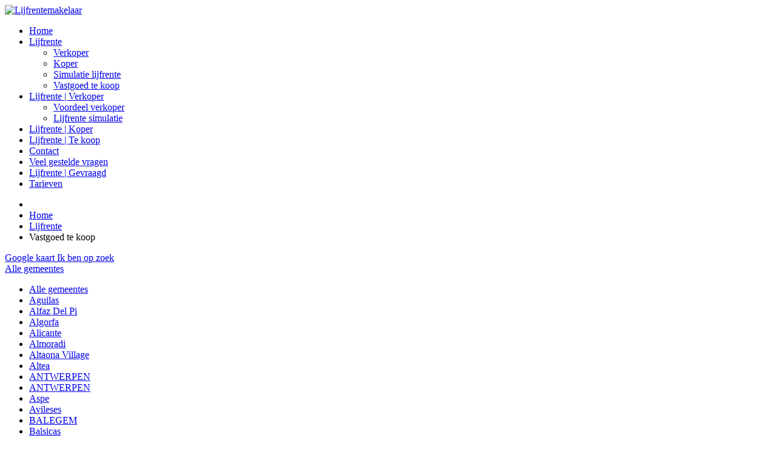

--- FILE ---
content_type: text/html; charset=utf-8
request_url: https://www.lijfrentemakelaar.be/nl/lijfrente/vastgoed-te-koop?view=list&page=5&view=list
body_size: 8948
content:

<!DOCTYPE html>
<html prefix="og: http://ogp.me/ns#" xmlns="http://www.w3.org/1999/xhtml" xml:lang="nl" lang="nl" >
<head>
  
    
  <link href='https://fonts.googleapis.com/css?family=Open+Sans:300,400,600' rel='stylesheet' type='text/css'>

  <!--[if IE 8]>
	
    <link rel="stylesheet" href="/templates/commun_files/css/ie.css" />
  <![endif]-->

  <meta name="viewport" content="width=device-width, initial-scale=1.0"/>  


  <base href="https://www.lijfrentemakelaar.be/nl/lijfrente/vastgoed-te-koop" />
	<meta http-equiv="content-type" content="text/html; charset=utf-8" />
	<meta name="keywords" content="Lijfrente, te koop op lijfrente, verkoop op  lijfrente, lijfrente berekenen, lijfrentespecialist, blote eigenaar, vruchtgebruik, lijfrente expert, rente viagère, viager, renta vitalicia" />
	<meta name="rights" content="Lijfrente-makelaar.  Alle rechten voorbehouden" />
	<meta name="description" content="Lijfrente-makelaar. Expert in verkoop op lijfrente en beëdigd schatter van onroerende goederen" />
	<title>Lijfrente, te koop op lijfrente | Lijfrentemakelaar</title>
	<link href="/templates/omnicasa-lijfrentemakelaar/favicon.ico" rel="shortcut icon" type="image/vnd.microsoft.icon" />
	<link href="/media/k2/assets/css/k2.fonts.css?v2.7.1" rel="stylesheet" type="text/css" />
	<link href="/components/com_k2/css/k2.css?v2.7.1" rel="stylesheet" type="text/css" />
	<link href="https://www.lijfrentemakelaar.be/components/com_properties/media/css/list/common.css" rel="stylesheet" type="text/css" />
	<link href="https://www.lijfrentemakelaar.be/components/com_properties/media/css/property-icons.css" rel="stylesheet" type="text/css" />
	<link href="https://www.lijfrentemakelaar.be/components/com_properties/media/css/list/template02.css" rel="stylesheet" type="text/css" />
	<link href="/templates/commun_files/css/bootstrap.css" rel="stylesheet" type="text/css" />
	<link href="/templates/commun_files/css/fontawesome-icons.css" rel="stylesheet" type="text/css" />
	<link href="/templates/commun_files/css/default.css" rel="stylesheet" type="text/css" />
	<link href="/templates/commun_files/css/template.css" rel="stylesheet" type="text/css" />
	<link href="/templates/omnicasa-lijfrentemakelaar/css/template.css" rel="stylesheet" type="text/css" />
	<link href="/javascripts/dlmenu/component.css" rel="stylesheet" type="text/css" />
	<link href="/templates/commun_files/css/omnicasa.css?v5" rel="stylesheet" type="text/css" />
	<link href="/templates/commun_files/css/responsive.css" rel="stylesheet" type="text/css" />
	<script src="/media/jui/js/jquery.min.js?f0f8f8d6b78b43b8386f0aa0265aa2d1" type="text/javascript"></script>
	<script src="/media/jui/js/jquery-noconflict.js?f0f8f8d6b78b43b8386f0aa0265aa2d1" type="text/javascript"></script>
	<script src="/media/jui/js/jquery-migrate.min.js?f0f8f8d6b78b43b8386f0aa0265aa2d1" type="text/javascript"></script>
	<script src="/media/k2/assets/js/k2.frontend.js?v2.7.1&amp;sitepath=/" type="text/javascript"></script>
	<script src="/javascripts/dlmenu/modernizr.custom.js" type="text/javascript"></script>
	<script src="/javascripts/dlmenu/jquery.dlmenu.js" type="text/javascript"></script>
	<script src="/media/jui/js/bootstrap.min.js" type="text/javascript"></script>
	<script src="/templates/commun_files/js/jquery.easing.1.3.js" type="text/javascript"></script>
	<script src="/javascripts/placeholder/jquery.placeholder.js" type="text/javascript"></script>
	<script src="/templates/commun_files/js/scripts.js" type="text/javascript"></script>
	<script type="text/javascript">
jQuery.noConflict()
	</script>

  
  

<!-- Google Analytics -->
<script>
(function(i,s,o,g,r,a,m){i['GoogleAnalyticsObject']=r;i[r]=i[r]||function(){
(i[r].q=i[r].q||[]).push(arguments)},i[r].l=1*new Date();a=s.createElement(o),
m=s.getElementsByTagName(o)[0];a.async=1;a.src=g;m.parentNode.insertBefore(a,m)
})(window,document,'script','//www.google-analytics.com/analytics.js','ga');
ga('create', 'UA-1767500-5', 'auto');  // Replace with your property ID.
ga('send', 'pageview');
</script>
<!-- End Google Analytics -->
</head>

<body class="com_properties view-list task- itemid-307 body__">

  <!-- Body -->
  <div id="wrapper">
    <div class="wrapper-inner">
	  <div class="top-header-wrapper">
      
      <!-- Top -->
      
      <!-- Header -->
        <div id="header-row">
          <div class="logo-container">
            <div class="row-container">
              <div class="container  top-block">
                <div class="row-fluid">
                    <!-- Logo -->
                    <div id="logo" >
                      <a href="/">
                        <img src="https://www.lijfrentemakelaar.be/images/Lijfrentemakelaar_Logo.png" alt="Lijfrentemakelaar" />
                      </a>
                    </div>
                </div>
                              </div>
            </div>
          </div>
          <div class="menu-shadow"></div>
          <div class="menu-container">
            <div class="mobile-menu hidden-desktop"></div>
            <div class="row-container visible-desktop">
              <div class="container">
                <header>
                  <div class="row">
                      <div class="moduletable navigation  span12"><ul class="nav menu mod-list">
<li class="item-301 default"><a href="/nl/" >Home</a></li><li class="item-303 active deeper parent"><a href="https://www.lijfrente-makelaar.be/lijfrente/wat-is-verkoop-op-lijfrente/" target="_blank" rel="noopener noreferrer">Lijfrente</a><ul class="nav-child unstyled small"><li class="item-304"><a href="https://www.lijfrente-makelaar.be/category/lijfrente/veel-gestelde-vragen/verkopen-op-lijfrente/" target="_blank" rel="noopener noreferrer">Verkoper</a></li><li class="item-305"><a href="/nl/lijfrente/lijfrente-voordelen-voor-de-koper" >Koper</a></li><li class="item-306"><a href="https://www.lijfrentemakelaar.be/nl/lijfrente-simulatie" >Simulatie lijfrente</a></li><li class="item-307 current active"><a href="/nl/lijfrente/vastgoed-te-koop" >Vastgoed te koop</a></li></ul></li><li class="item-308 deeper parent"><a href="/nl/lijfrente-verkoper" >Lijfrente | Verkoper</a><ul class="nav-child unstyled small"><li class="item-342"><a href="https://www.lijfrente-makelaar.be/wat-zijn-de-voordelen-voor-de-verkope" onclick="window.open(this.href, 'targetWindow', 'toolbar=no,location=no,status=no,menubar=no,scrollbars=yes,resizable=yes,'); return false;">Voordeel verkoper</a></li><li class="item-344"><a href="/nl/lijfrente-simulatie" >Lijfrente simulatie</a></li></ul></li><li class="item-310"><a href="https://www.lijfrente-makelaar.be/wat-zijn-de-voordelen-voor-de-koper/" target="_blank" rel="noopener noreferrer">Lijfrente | Koper</a></li><li class="item-309"><a href="/nl/lijfrente-te-koop" >Lijfrente | Te koop</a></li><li class="item-312"><a href="/nl/contact-lijfrentemakelaar" >Contact</a></li><li class="item-317"><a href="https://www.lijfrente-makelaar.be/category/lijfrente/veel-gestelde-vragen/" target="_blank" rel="noopener noreferrer">Veel gestelde vragen</a></li><li class="item-313"><a href="https://www.lijfrente-makelaar.be/te-koop-gevraagd-op-lijfrente/" target="_blank" rel="noopener noreferrer">Lijfrente | Gevraagd</a></li><li class="item-315"><a href="https://www.lijfrente-makelaar.be/tarieven/" target="_blank" rel="noopener noreferrer">Tarieven</a></li></ul>
</div>
                  </div>
                </header>
              </div>
            </div>
          </div>
          <div class="menu-shadow"></div>
        </div>
      <!-- Navigation -->
          </div>

    <!-- Showcase -->
    

    <!-- Maintop -->
    
    <!-- Main Content row -->
    <div id="content-row">
      <div class="row-container">
        <div class="container">
          <div class="content-inner row">
        
            <!-- Left sidebar -->
                    
            <div id="component" class="span12 ">
              <!-- Breadcrumbs -->
                              <div id="breadcrumbs-row">
                  <div id="breadcrumbs">
                    <div aria-label="Breadcrumbs" role="navigation">
	<ul itemscope itemtype="https://schema.org/BreadcrumbList" class="breadcrumb">
					<li class="active">
				<span class="divider icon-location"></span>
			</li>
		
						<li itemprop="itemListElement" itemscope itemtype="https://schema.org/ListItem">
											<a itemprop="item" href="/nl/" class="pathway"><span itemprop="name">Home</span></a>
					
											<span class="divider">
							<img src="/media/system/images/arrow.png" alt="" />						</span>
										<meta itemprop="position" content="1">
				</li>
							<li itemprop="itemListElement" itemscope itemtype="https://schema.org/ListItem">
											<a itemprop="item" href="https://www.lijfrente-makelaar.be/lijfrente/wat-is-verkoop-op-lijfrente/" class="pathway"><span itemprop="name">Lijfrente</span></a>
					
											<span class="divider">
							<img src="/media/system/images/arrow.png" alt="" />						</span>
										<meta itemprop="position" content="2">
				</li>
							<li itemprop="itemListElement" itemscope itemtype="https://schema.org/ListItem" class="active">
					<span itemprop="name">
						Vastgoed te koop					</span>
					<meta itemprop="position" content="3">
				</li>
				</ul>
</div>

                  </div>
                </div>
                      
              <!-- Content-top -->
                      
                <div id="system-message-container">
	</div>

                
<div id="PropertyListRegion">


<div class="row-fluid property-list-header">
    <div class="span6 links">
    	<a href="javascript:ShowMap()" class="btn">Google kaart <i class="icon icon-map-marker"> </i></a>
				<a href="/nl/blijf-op-de-hoogte?from=list" class="btn">
			Ik ben op zoek <i class="icon icon-pencil"> </i>
		</a>
	</div>
    <div class="span6 form-wrapper">
    	

<div class="row sort">
        
    <form class="form-horizontal span12" action="/nl/lijfrente/vastgoed-te-koop?view=search&Itemid=307" method="post">
                <div class="btn btn-group sort-wrapper">
                <a class="sort-btn" href="#"><span>Alle gemeentes</span> <i class="icon icon-sort-desc"></i></a>
                <ul class="dropdown-menu" id="cities">
                    <li class="active"><a href="#">Alle gemeentes</a></li>
                                            <li data="Aguilas" ><a href="#">Aguilas</a></li>                    
                                            <li data="Alfaz Del Pi" ><a href="#">Alfaz Del Pi</a></li>                    
                                            <li data="Algorfa" ><a href="#">Algorfa</a></li>                    
                                            <li data="Alicante" ><a href="#">Alicante</a></li>                    
                                            <li data="Almoradi" ><a href="#">Almoradi</a></li>                    
                                            <li data="Altaona Village" ><a href="#">Altaona Village</a></li>                    
                                            <li data="Altea" ><a href="#">Altea</a></li>                    
                                            <li data="ANTWERPEN" ><a href="#">ANTWERPEN</a></li>                    
                                            <li data="ANTWERPEN" ><a href="#">ANTWERPEN</a></li>                    
                                            <li data="Aspe" ><a href="#">Aspe</a></li>                    
                                            <li data="Avileses" ><a href="#">Avileses</a></li>                    
                                            <li data="BALEGEM" ><a href="#">BALEGEM</a></li>                    
                                            <li data="Balsicas" ><a href="#">Balsicas</a></li>                    
                                            <li data="Benidorm" ><a href="#">Benidorm</a></li>                    
                                            <li data="Benijòfar" ><a href="#">Benijòfar</a></li>                    
                                            <li data="Benissa" ><a href="#">Benissa</a></li>                    
                                            <li data="Benitachell - Cumbre del Sol" ><a href="#">Benitachell - Cumbre del Sol</a></li>                    
                                            <li data="Bigastro" ><a href="#">Bigastro</a></li>                    
                                            <li data="BLANKENBERGE" ><a href="#">BLANKENBERGE</a></li>                    
                                            <li data="BRECHT" ><a href="#">BRECHT</a></li>                    
                                            <li data="BREDENE" ><a href="#">BREDENE</a></li>                    
                                            <li data="BRUGGE" ><a href="#">BRUGGE</a></li>                    
                                            <li data="Busot" ><a href="#">Busot</a></li>                    
                                            <li data="Cabo de Palos" ><a href="#">Cabo de Palos</a></li>                    
                                            <li data="Cabo Roig - Orihuela Costa" ><a href="#">Cabo Roig - Orihuela Costa</a></li>                    
                                            <li data="Calasparra" ><a href="#">Calasparra</a></li>                    
                                            <li data="Calpe" ><a href="#">Calpe</a></li>                    
                                            <li data="Campoamor - Orihuela Costa" ><a href="#">Campoamor - Orihuela Costa</a></li>                    
                                            <li data="Catral" ><a href="#">Catral</a></li>                    
                                            <li data="Ciudad Quesada" ><a href="#">Ciudad Quesada</a></li>                    
                                            <li data="Condado de Alhama" ><a href="#">Condado de Alhama</a></li>                    
                                            <li data="Cox" ><a href="#">Cox</a></li>                    
                                            <li data="Cuevas del Almanzora" ><a href="#">Cuevas del Almanzora</a></li>                    
                                            <li data="Daya Nueva" ><a href="#">Daya Nueva</a></li>                    
                                            <li data="Dehesa De Campoamor" ><a href="#">Dehesa De Campoamor</a></li>                    
                                            <li data="DENDERMONDE" ><a href="#">DENDERMONDE</a></li>                    
                                            <li data="Denia" ><a href="#">Denia</a></li>                    
                                            <li data="DILSEN-STOKKEM" ><a href="#">DILSEN-STOKKEM</a></li>                    
                                            <li data="Dolores" ><a href="#">Dolores</a></li>                    
                                            <li data="EKEREN" ><a href="#">EKEREN</a></li>                    
                                            <li data="El Campello" ><a href="#">El Campello</a></li>                    
                                            <li data="El Raso" ><a href="#">El Raso</a></li>                    
                                            <li data="Finestrat" ><a href="#">Finestrat</a></li>                    
                                            <li data="Font de Llop golf" ><a href="#">Font de Llop golf</a></li>                    
                                            <li data="Formentera del Segura" ><a href="#">Formentera del Segura</a></li>                    
                                            <li data="Fuente Álamo" ><a href="#">Fuente Álamo</a></li>                    
                                            <li data="Gran Alacant" ><a href="#">Gran Alacant</a></li>                    
                                            <li data="Hacienda del Álamo golf" ><a href="#">Hacienda del Álamo golf</a></li>                    
                                            <li data="HOBOKEN" ><a href="#">HOBOKEN</a></li>                    
                                            <li data="HOELEDEN" ><a href="#">HOELEDEN</a></li>                    
                                            <li data="Hondon de las Nieves" ><a href="#">Hondon de las Nieves</a></li>                    
                                            <li data="ICHTEGEM" ><a href="#">ICHTEGEM</a></li>                    
                                            <li data="Jacarilla" ><a href="#">Jacarilla</a></li>                    
                                            <li data="Jávea" ><a href="#">Jávea</a></li>                    
                                            <li data="KNOKKE-HEIST" ><a href="#">KNOKKE-HEIST</a></li>                    
                                            <li data="KONINGSHOOIKT" ><a href="#">KONINGSHOOIKT</a></li>                    
                                            <li data="KONTICH" ><a href="#">KONTICH</a></li>                    
                                            <li data="KRAAINEM" ><a href="#">KRAAINEM</a></li>                    
                                            <li data="KURINGEN" ><a href="#">KURINGEN</a></li>                    
                                            <li data="La Finca Golf" ><a href="#">La Finca Golf</a></li>                    
                                            <li data="La Manga Del Mar Menor" ><a href="#">La Manga Del Mar Menor</a></li>                    
                                            <li data="La Marina" ><a href="#">La Marina</a></li>                    
                                            <li data="La Mata" ><a href="#">La Mata</a></li>                    
                                            <li data="La Nucia" ><a href="#">La Nucia</a></li>                    
                                            <li data="La Romana" ><a href="#">La Romana</a></li>                    
                                            <li data="La Zenia - Orihuela Costa" ><a href="#">La Zenia - Orihuela Costa</a></li>                    
                                            <li data="Las Colinas Golf" ><a href="#">Las Colinas Golf</a></li>                    
                                            <li data="Las Palas" ><a href="#">Las Palas</a></li>                    
                                            <li data="Llíber" ><a href="#">Llíber</a></li>                    
                                            <li data="Lo Pagan" ><a href="#">Lo Pagan</a></li>                    
                                            <li data="LOKEREN" ><a href="#">LOKEREN</a></li>                    
                                            <li data="Lomas De Cabo Roig" ><a href="#">Lomas De Cabo Roig</a></li>                    
                                            <li data="Los Alcazares" ><a href="#">Los Alcazares</a></li>                    
                                            <li data="Los Belones" ><a href="#">Los Belones</a></li>                    
                                            <li data="Los Montesinos" ><a href="#">Los Montesinos</a></li>                    
                                            <li data="Los Nietos" ><a href="#">Los Nietos</a></li>                    
                                            <li data="Los Urrutias" ><a href="#">Los Urrutias</a></li>                    
                                            <li data="Macisvenda" ><a href="#">Macisvenda</a></li>                    
                                            <li data="Mar de Cristal" ><a href="#">Mar de Cristal</a></li>                    
                                            <li data="Mar de Pulpi" ><a href="#">Mar de Pulpi</a></li>                    
                                            <li data="Mazarrón" ><a href="#">Mazarrón</a></li>                    
                                            <li data="MECHELEN" ><a href="#">MECHELEN</a></li>                    
                                            <li data="MIDDELKERKE" ><a href="#">MIDDELKERKE</a></li>                    
                                            <li data="Mil Palmeras" ><a href="#">Mil Palmeras</a></li>                    
                                            <li data="Mojácar" ><a href="#">Mojácar</a></li>                    
                                            <li data="Molina de Segura" ><a href="#">Molina de Segura</a></li>                    
                                            <li data="Monforte Del Cid" ><a href="#">Monforte Del Cid</a></li>                    
                                            <li data="Moraira" ><a href="#">Moraira</a></li>                    
                                            <li data="Moratalla" ><a href="#">Moratalla</a></li>                    
                                            <li data="Mutxamel" ><a href="#">Mutxamel</a></li>                    
                                            <li data="Novelda" ><a href="#">Novelda</a></li>                    
                                            <li data="OOSTENDE" ><a href="#">OOSTENDE</a></li>                    
                                            <li data="Orihuela Costa" ><a href="#">Orihuela Costa</a></li>                    
                                            <li data="OVERMERE" ><a href="#">OVERMERE</a></li>                    
                                            <li data="Pilar de la Horadada" ><a href="#">Pilar de la Horadada</a></li>                    
                                            <li data="Pinar De Campoverde" ><a href="#">Pinar De Campoverde</a></li>                    
                                            <li data="Pinoso" ><a href="#">Pinoso</a></li>                    
                                            <li data="Playa Flamenca - Orihuela Costa" ><a href="#">Playa Flamenca - Orihuela Costa</a></li>                    
                                            <li data="Polop" ><a href="#">Polop</a></li>                    
                                            <li data="Puerto de Mazarron" ><a href="#">Puerto de Mazarron</a></li>                    
                                            <li data="Punta Prima - Orihuela Costa" ><a href="#">Punta Prima - Orihuela Costa</a></li>                    
                                            <li data="PUURS" ><a href="#">PUURS</a></li>                    
                                            <li data="Rafal" ><a href="#">Rafal</a></li>                    
                                            <li data="RETIE" ><a href="#">RETIE</a></li>                    
                                            <li data="Roda Golf" ><a href="#">Roda Golf</a></li>                    
                                            <li data="Rojales" ><a href="#">Rojales</a></li>                    
                                            <li data="Roldán" ><a href="#">Roldán</a></li>                    
                                            <li data="San Fulgencio" ><a href="#">San Fulgencio</a></li>                    
                                            <li data="San Javier" ><a href="#">San Javier</a></li>                    
                                            <li data="San Juan de los Terreros" ><a href="#">San Juan de los Terreros</a></li>                    
                                            <li data="San Miguel de Salinas" ><a href="#">San Miguel de Salinas</a></li>                    
                                            <li data="San Pedro Del Pinatar" ><a href="#">San Pedro Del Pinatar</a></li>                    
                                            <li data="Santa Pola" ><a href="#">Santa Pola</a></li>                    
                                            <li data="Santa Rosalía Resort" ><a href="#">Santa Rosalía Resort</a></li>                    
                                            <li data="Santiago de la Ribera" ><a href="#">Santiago de la Ribera</a></li>                    
                                            <li data="SINT-AMANDSBERG" ><a href="#">SINT-AMANDSBERG</a></li>                    
                                            <li data="STAVELOT" ><a href="#">STAVELOT</a></li>                    
                                            <li data="Sucina" ><a href="#">Sucina</a></li>                    
                                            <li data="TONGEREN-BORGLOON" ><a href="#">TONGEREN-BORGLOON</a></li>                    
                                            <li data="Torre de la Horadada" ><a href="#">Torre de la Horadada</a></li>                    
                                            <li data="Torre Pacheco" ><a href="#">Torre Pacheco</a></li>                    
                                            <li data="Torrevieja" ><a href="#">Torrevieja</a></li>                    
                                            <li data="Vera" ><a href="#">Vera</a></li>                    
                                            <li data="Villajoyosa" ><a href="#">Villajoyosa</a></li>                    
                                            <li data="Villamartin - Orihuela Costa" ><a href="#">Villamartin - Orihuela Costa</a></li>                    
                                            <li data="Vistabella Golf" ><a href="#">Vistabella Golf</a></li>                    
                                            <li data="VORST" ><a href="#">VORST</a></li>                    
                                            <li data="WENDUINE" ><a href="#">WENDUINE</a></li>                    
                                            <li data="WILRIJK" ><a href="#">WILRIJK</a></li>                    
                                            <li data="WONDELGEM" ><a href="#">WONDELGEM</a></li>                    
                                            <li data="Yecla" ><a href="#">Yecla</a></li>                    
                                            <li data="ZINGEM" ><a href="#">ZINGEM</a></li>                    
                                    </ul>
            </div>
                    <div class="btn btn-group sort-wrapper">
                <a class="sort-btn" href="#"><span>Alle types</span> <i class="icon icon-sort-desc"></i></a>
                <ul class="dropdown-menu" id="ptype">
                    <li class="active"><a href="#">Alle types</a></li>
                                            <li data="1" ><a href="#">Studio's & Appartementen</a></li>                    
                                            <li data="2" ><a href="#">Woningen & Villa's</a></li>                    
                                            <li data="3" ><a href="#">Handelspanden</a></li>                    
                                            <li data="4" ><a href="#">Garages</a></li>                    
                                            <li data="5" ><a href="#">Lijfrente</a></li>                    
                                    </ul>
            </div>
                    <div class="btn btn-group sort-wrapper">
                <a class="sort-btn" href="#"><span>Alle prijzen</span> <i class="icon icon-sort-desc"></i></a>
                <ul class="dropdown-menu" id="pricerange">
                    <li class="active"><a href="#">Alle prijzen</a></li>
                                            <li data="0,50000" ><a href="#" >0 - € 50.000</a></li>                    
                                            <li data="50000,100000" ><a href="#" >€ 50.000 - € 100.000</a></li>                    
                                            <li data="100000,180000" ><a href="#" >€ 100.000 - € 180.000</a></li>                    
                                            <li data="180000,275000" ><a href="#" >€ 180.000 - € 275.000</a></li>                    
                                            <li data="275000,375000" ><a href="#" >€ 275.000 - € 375.000</a></li>                    
                                            <li data="375000,500000" ><a href="#" >€ 375.000 - € 500.000</a></li>                    
                                            <li data="500000,650000" ><a href="#" >€ 500.000 - € 650.000</a></li>                    
                                            <li data="650000,0" ><a href="#" >> € 650.000</a></li>                    
                                    </ul>
            </div> 
            <input type="hidden" name="FIELD[ptype]" class="ptype" value="">
    <input type="hidden" name="FIELD[cities]" class="cities" value="">
    <input type="hidden" name="FIELD[pricerange]" class="pricerange" value=",">
    <input type="submit"  class="submit" value="Zoeken" style="display:none"  />
    </form>
    <script type="text/javascript">
        jQuery(function(){
            jQuery('.property-list-header ul li a').click(function(e){
                e.preventDefault();
            })
            jQuery('.property-list-header ul li').click(function(){
                var elm = jQuery(this)
                var cls = elm.parent().attr('id');
                var selected_value = elm.attr('data');
                jQuery('.'+cls).val(selected_value);

                jQuery('.property-list-header .submit').trigger('click');
            });

            jQuery('.sort form .btn-group').each(function(){
                var elm = jQuery(this);
                var selected_item = elm.find('ul li[class*="active"]');

                console.log(selected_item.index());

                if(selected_item.index() != -1)
                    elm.find('a span').text(selected_item.text());

            });
        });

        jQuery('.sort-wrapper').hover(
            function(){
                jQuery(this).addClass('selected');
            },
            function(){
                jQuery(this).removeClass('selected');
            }
        );


        jQuery('.sort-wrapper .sort-btn').on('click, touchstart', function(e){
            e.preventDefault();
            e.stopPropagation();

            var parent = jQuery(this).parent();

            if(parent.hasClass('selected'))
                parent.removeClass('selected');
            else{
                jQuery('.sort-wrapper').removeClass('selected');
                parent.addClass('selected');
            }
        });
        


        //More flexibility for smartphones
        jQuery(document).on('touchstart', function (e) {
            if (!jQuery(e.target).closest('.sort-wrapper').length) {
                jQuery('.sort-wrapper').removeClass('selected');
            }
        });
        


    </script>
</div>    </div>
</div>        
  <div class="property-map no-visible">
    <link rel="stylesheet" href="https://unpkg.com/leaflet@1.3.3/dist/leaflet.css"
      integrity="sha512-Rksm5RenBEKSKFjgI3a41vrjkw4EVPlJ3+OiI65vTjIdo9brlAacEuKOiQ5OFh7cOI1bkDwLqdLw3Zg0cRJAAQ=="
      crossorigin=""/>
<div id="OmnicasaMaps" style="height: 500px"></div>
<script src="https://unpkg.com/leaflet@1.3.3/dist/leaflet.js"
        integrity="sha512-tAGcCfR4Sc5ZP5ZoVz0quoZDYX5aCtEm/eu1KhSLj2c9eFrylXZknQYmxUssFaVJKvvc0dJQixhGjG2yXWiV9Q=="
        crossorigin=""></script>

<script type="text/javascript" language="javascript">
    var iconHome = L.icon({
        iconUrl: 'https://www.lijfrentemakelaar.be/components/com_properties/media/images/iconhome.png',
        iconSize:     [24, 24], // size of the icon
    });

    function LoadOmnicasaMap(){
        var MyCustomMarker = L.Marker.extend({
            bindPopup: function(htmlContent, options) {
                if (options && options.showOnMouseOver) {
                    // call the super method
                    L.Marker.prototype.bindPopup.apply(this, [htmlContent, options]);
                    // unbind the click event
                    this.off("click", this.openPopup, this);
                    // bind to mouse over
                    this.on("mouseover", function(e) {
                        // get the element that the mouse hovered onto
                        var target = e.originalEvent.fromElement || e.originalEvent.relatedTarget;
                        var parent = this._getParent(target, "leaflet-popup");
                        // check to see if the element is a popup, and if it is this marker's popup
                        if (parent == this._popup._container)
                            return true;
                        // show the popup
                        this.openPopup();
                    }, this);

                    // and mouse out
                    this.on("mouseout", function(e) {
                        // get the element that the mouse hovered onto
                        var target = e.originalEvent.toElement || e.originalEvent.relatedTarget;
                        // check to see if the element is a popup
                        if (this._getParent(target, "leaflet-popup")) {
                            L.DomEvent.on(this._popup._container, "mouseout", this._popupMouseOut, this);
                            return true;
                        }
                        // hide the popup
                        //this.closePopup();
                    }, this);
                }
            },

            _popupMouseOut: function(e) {
                // detach the event
                L.DomEvent.off(this._popup, "mouseout", this._popupMouseOut, this);
                // get the element that the mouse hovered onto
                var target = e.toElement || e.relatedTarget;
                // check to see if the element is a popup
                if (this._getParent(target, "leaflet-popup"))
                    return true;
                // check to see if the marker was hovered back onto
                if (target == this._icon)
                    return true;
                // hide the popup
                //this.closePopup();
            },

            _getParent: function(element, className) {
                var parent = element.parentNode;
                while (parent != null) {
                    if (parent.className && L.DomUtil.hasClass(parent, className))
                        return parent;
                    parent = parent.parentNode;
                }
                return false;
            }
        });


        var mymap = L.map('OmnicasaMaps');
        L.tileLayer('https://maptile.omnicasa.com/styles/{id}/{z}/{x}/{y}.png?access_token={accessToken}', {
            'attribution' : ' &copy; <a href="https://www.omnicasa.com/">Omnicasa</a> &copy; <a href="https://openmaptiles.org/">OpenMapTiles</a> &copy; <a href="https://www.openstreetmap.org/copyright">OpenStreetMap</a>',
            'maxZoom' : '18',
            'id' : 'osm-bright',
            'accessToken' : 'pk.eyJ1IjoibGV0dW5nIiwiYSI6ImNqa2NiaGF6ajA3dzEza3FzdmhsYW5iNjEifQ.n-TFuSnxTArNdCYkRYSL0Q',
        }).addTo(mymap);


        
                mymap.setView([51.018611, 4.785], 7);
            }
</script>



  </div>
  <script type="text/javascript">
    LoadGoogleMap();
  </script>

<div class="property-list items_3">
  <div class="row-fluid">
      </div>
  <div class="clear"></div>    
</div>
<div class="pagination ">    
    <ul class="">
        
    </ul>
	<div class="title">Pagina 5 van 3 [32 zoekertjes]</div>    
</div>   
<div class="clear"></div> 
</div>

<script type="text/javascript" language="javascript">
    var _hasLoadMap = false;   
    function ShowMap()
    {    
        var pannel = jQuery('#PropertyListRegion').find('.property-map');        
        if (pannel.is(":visible"))
            pannel.fadeOut('slow');
        else
            pannel.fadeIn('slow');
        
        if (_hasLoadMap == false)
        {            
            if (typeof(LoadGoogleMap) == 'function')
                LoadGoogleMap();
                
            if (typeof(LoadOmnicasaMap) == 'function') LoadOmnicasaMap(); _hasLoadMap = true;                            
        }        
    };    
</script>









        
              <!-- Content-bottom -->
                          </div>
        
            <!-- Right sidebar -->
                      </div>
        </div>
      </div>
    </div>

    <!-- Feature -->
    
    <!-- Mainbottom -->
    
    <!-- Bottom -->
          <div id="bottom-row">
      	<div id="bottom-row-in">
            <div class="row-container">
              <div class="container">
                <div id="bottom" >
                  <div class="moduletable  mod-content-wrapper "><h3 class="moduleTitle ">Blijf op de hoogte</h3>

<div class="custom mod-content-wrapper"  >
	<p>Registreer u gratis en vrijblijvend en blijf op de hoogte van alle nieuwe opportuniteiten</p>
<p><a href="/nl/blijf-op-de-hoogte" class="special-btn">Registreer</a></p></div>
</div>
                </div>
              </div>
            </div>
        </div>
      </div>
        <div id="push"></div>
    </div>
  </div>

  <div id="footer-wrapper">
    <div class="footer-wrapper-inner">
      <!-- Footer -->
              <div id="footer-row">
          <div class="row-container">
            <div class="container">
              <div id="footer" class="row">
                <div class="moduletable  about-us  span6"><h2 class="moduleTitle ">Lijfrentemakelaar is</h2>

<div class="custom about-us"  >
	<ul>
<li><strong>Expert in verkoop op lijfrente, BIV 503.634</strong></li>
</ul>
<p><img src="/images/services/ipi.png" alt="ipi" width="75" height="41" style="text-align: justify;" /></p></div>
</div><div class="moduletable   span6"><h2 class="moduleTitle ">Kantooradressen</h2>

<div class="custom"  >
	<p><i class="icon icon-home"></i> Uitbreidingstraat 84 te 2600 Berchem<br /> <i class="icon icon-home"></i> Zandstrook 11 te 8301 Knokke-Heist</p>
<p>&nbsp;<i class="icon icon-print"></i>&nbsp;<a href="mailto:info@lijfrente-makelaar.be">info@lijfrente-makelaar.be</a>&nbsp;-<strong> T.</strong> 03/400.10.50</p></div>
</div><div class="moduletable   span4"><h2 class="moduleTitle ">Facebook</h2>

<iframe 
	src="//www.facebook.com/plugins/likebox.php?href=https://www.facebook.com/lijfrentemakelaar&width=1000&height=200&colorscheme=light&show_faces=1&header=0&stream=0&show_border=0&appId=233512200191005"
	scrolling="no"
	frameborder="0"
	style="border:none; overflow:hidden; width:1000px; height:200px;"
	allowTransparency="true">
</iframe></div>
              </div>
            </div>
          </div>
        </div>
            
      <!-- Copyright -->
              <div id="copyright-row">
          <div class="row-container">
            <div class="container">
              <div id="copyright" class="row">
                <p>Copyright © 2026 Lijfrentemakelaar. Powered by Omnicasa.</p>
          
              </div>
            </div>
          </div>
        </div>
          </div>
  </div>

      <div id="back-top">
      <a href="#"><span class="icon icon-arrow-circle-up"></span> </a>
    </div>
  

  
  

  
</body>
</html>


--- FILE ---
content_type: text/plain
request_url: https://www.google-analytics.com/j/collect?v=1&_v=j102&a=788779061&t=pageview&_s=1&dl=https%3A%2F%2Fwww.lijfrentemakelaar.be%2Fnl%2Flijfrente%2Fvastgoed-te-koop%3Fview%3Dlist%26page%3D5%26view%3Dlist&ul=en-us%40posix&dt=Lijfrente%2C%20te%20koop%20op%20lijfrente%20%7C%20Lijfrentemakelaar&sr=1280x720&vp=1280x720&_u=IEBAAEABAAAAACAAI~&jid=1669855680&gjid=156550540&cid=368847240.1768593930&tid=UA-1767500-5&_gid=543073067.1768593930&_r=1&_slc=1&z=688113450
body_size: -452
content:
2,cG-DP1WNEFX4J